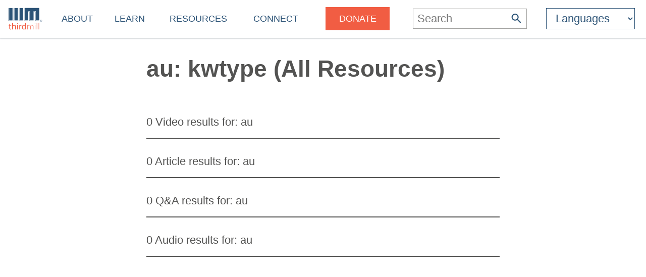

--- FILE ---
content_type: application/x-javascript
request_url: https://thirdmill.org/js/ready_resize.2021.0.min.js
body_size: 249
content:
function batch1() { matchMaxHeight(), matchMaxWidth(), exp(), sectionFooter(), nav(), window.matchMedia("(min-width: 900px)").matches ? ($("#topNav > ul > li.list1").mouseenter(function () { hide_menusw(), $(this).children("a").css("border-color", "#2c5376"), $(this).hasClass("menu") && $(this).next("li.sublist1").css("top", $("#topNav").innerHeight()) }), $("#topNav, .sublist1").mouseleave(function () { hide_menusw() })) : $("#searchm").hide() } function resizebatch() { window.matchMedia("(min-width: 421px)").matches && batch1() } $(document).ready(function () { batch1(), $("#nav").click(function () { $("#searchm").hide(), $("#topNav").toggle(), $("#topNav").find("li").hide(), $("#topNav").find(".list1").show(), $("#topNav > .span1").show() }), $("#searchIcon").click(function () { window.matchMedia("(max-width: 899px)").matches && $("#topNav").hide(), $("#searchm").toggle() }), $(".up").click(function () { "topNav, searchm" == $(this).parent().attr("id") ? $(this).parent().hide() : ($(this).parent().hide(), $(this).closest("ul").siblings("span").show(), $(this).parent().siblings(".list").show()) }), $(".down").click(function () { $(this).closest("ul").siblings().hide(), $(this).closest("ul").children().hide(), $(this).parent().next().show(), $(this).parent().next().children().show(), $(this).parent().next().children("ul").children("li").show(), $(this).parent().next().children("ul").children(".sublist").hide() }) }), $(window).on("resize", function () { setTimeout(resizebatch, 10) });

--- FILE ---
content_type: application/x-javascript
request_url: https://thirdmill.org/js/searchPageButtons.js
body_size: -169
content:
$('.submit').click(function () {
    $('#' + $(this).attr('data-name')).val($(this).val());
    $(this).closest('form').submit();
});